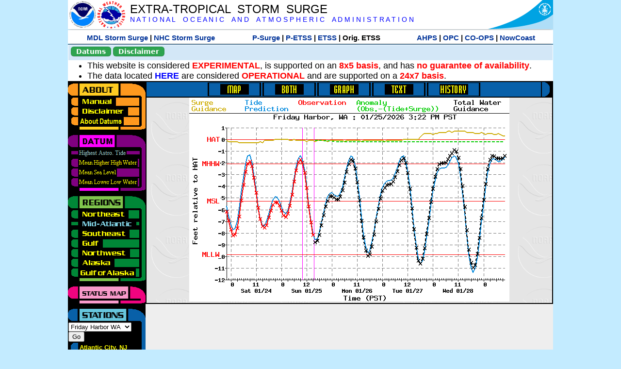

--- FILE ---
content_type: text/html; charset=UTF-8
request_url: https://slosh.nws.noaa.gov/etsurge/index.php?page=stn&region=me&datum=hat&list=&map=12-24&type=graph&stn=wafrid
body_size: 47033
content:
<!DOCTYPE html>
<html lang="en" xmlns="https://www.w3.org/1999/xhtml">
<head>
  <script src="https://www.weather.gov/source/nws/govshutdown.js" defer></script>
  <SCRIPT LANGUAGE="JavaScript"><!-- Hide script
// End hide -->
</SCRIPT>
  <title>ETSS stn</title>
  <meta name="DC.title" content="Extra-Tropical Storm Surge">
  <meta name="DC.description" content="Extra-Tropical Storm Surge landing page">
  <meta name="DC.creator" content="NWS/Meteorological Development Lab">
  <meta name="DC.language" scheme="DCTERMS.RFC1766" content="EN-US">
  <meta name="rating" content="general">
  <meta name="resource-type" content="document">
  <meta name="distribution" content="global">
  <meta http-equiv="Window-target" content="_top">
  <meta charset="iso-8859-1">
  <base target="_self">

  <link rel="stylesheet" type="text/css" href="ss/ssMain.css">
  <meta name="Keywords" content="etsurge, extra tropical storm surge, extra-tropical storm surge, extratropcial storm surge, storm surge, SLOSH">

  <link rel="stylesheet" type="text/css" href="etsurge2.0main.css"/>
  <link rel="stylesheet" type="text/css" href="etsurge.css"/>
  <script src="library.js" type="text/javascript"></script>
<!-- Google tag (gtag.js) -->
<script async src="https://www.googletagmanager.com/gtag/js?id=G-VR50013327"></script>
<script>
  window.dataLayer = window.dataLayer || [];
  function gtag(){dataLayer.push(arguments);}
  gtag('js', new Date());
  gtag('config', 'G-VR50013327');
</script>
<script src="//dap.digitalgov.gov/Universal-Federated-Analytics-Min.js?agency=DOC&amp;subagency=NOAA" id="_fed_an_ua_tag"></script>
</head>

<body>
<div class="nwsHead">
  <a href="https://www.noaa.gov" target="_blank"><img class="nwsHeadLf" src="ss/noaa_logo.png"></a>
  <a href="https://www.weather.gov" target="_blank">
    <img class="nwsHeadLf" src="ss/nws_logo.png" style="height:58px;margin-top:2px">
  </a>
  <div class="nwsHeadMid">
    <a class="nwsHeadTitle" href="index.php">EXTRA-TROPICAL&nbsp; STORM&nbsp; SURGE</a>
    <br>
    <a class="nwsHeadNoaa" href="https://www.noaa.gov" target="_blank">N A T I O N A L
      &nbsp;&nbsp;&nbsp;O C E A N I C
      &nbsp;&nbsp;&nbsp;A N D
      &nbsp;&nbsp;&nbsp;A T M O S P H E R I C
      &nbsp;&nbsp;&nbsp;A D M I N I S T R A T I O N
    </a>
  </div>
  <a href="https://www.commerce.gov" target="_blank"><img class="nwsHeadRt" src="ss/doc_logo.png"></a>
  <br>
</div>
<div class="exLink">
  <table width="100%"><tr width="100%" style="text-align:center">
    <td style="width:5px"></td>
    <td class="exLink">
      <a class="exLink" href="https://vlab.noaa.gov/web/mdl/storm-surge" target="_blank">MDL Storm Surge</a> |
      <a class="exLink" href="https://www.nhc.noaa.gov/surge/" target="_blank">NHC Storm Surge</a>
    </td>
    <td style="width:20px"></td>
    <td class="exLink">
      <a class="exLink" href="/psurge">P-Surge</a> |
      <a class="exLink" href="/petss">P-ETSS</a> |
      <a class="exLink" href="/etsurge2.0">ETSS</a> |
      Orig. ETSS    </td>
    <td style="width:20px"></td>
    <td class="exLink">
      <a class="exLink" href="https://water.noaa.gov/" target="_blank">AHPS</a> |
      <a class="exLink" href="https://ocean.weather.gov/et_surge/et_surge_info.php" target="_blank">OPC</a> |
      <a class="exLink" href="https://tidesandcurrents.noaa.gov/map/" target="_blank">CO-OPS</a> |
      <a class="exLink" href="https://nowcoast.noaa.gov/" target="_blank">NowCoast</a>
    </td>
    <td style="width:5px"></td>
  </tr></table>
</div>
<div class="topSpacer"></div>
<div class="blueHeader">
  <table style="border-spacing:0px;"><tr>
    <td><button class="ssB1 bgGreen" onclick="window.location.href='datums.php'">Datums</button>
    </td><td width="10px">
    <td><button class="ssB1 bgGreen" onclick="window.location.href='disclaim.php'">Disclaimer</button>
    </td><td width="10px">
    </td><td width=90% style="margin-left:200px;text-align:center;">
    </td></tr>
  </table>
</div>
<div id="wrapper2">

<!-- Start Content area -->
<table width="100%" border="0" cellpadding="0" cellspacing="0" style="border-color:#ffffff">
<tr>
  <td colspan="2">
<font size="4">
<ul>
<li>This website is considered <font color="red"><b>EXPERIMENTAL</b></font>,
  is supported on an <font color="red"><b>8x5 basis</b></font>,
  and has <font color="red"><b>no guarantee of availability</b></font>.</li>
<li>The data located <b><a href="https://nomads.ncep.noaa.gov/pub/data/nccf/com/petss/prod/" target="_blank">HERE</a></b>
  are considered <font color="red"><b>OPERATIONAL</b></font>
  and are supported on a <font color="red"><b>24x7 basis</b></font>.</li>
</ul>
</font>
  </td>
</tr>
<tr>
  <td width="160" valign="top" style="background-color:#0a2390">
<!--
  <a href="http://www.nws.noaa.gov/mdl/etsurge/"><font color="FFFFFF" style="margin-left:40;font-size:large">Main Site</font></a><br>
  <a href="http://slosh.nws.noaa.gov/etsurge/"><font color="FFFFFF" style="margin-left:40;font-size:large">Mirror Site</font></a><br>
-->
<!-- start leftmenu -->
<!--
<table border="0" cellpadding="2" cellspacing="0" bgcolor="#0A2390">
<a href="http://slosh.nws.noaa.gov/etsurge2/"><font color="FFFFFF" style="margin-left:35;font-size:large">TEST Site</font></a><br>
-->

<table width="160" border="0" cellpadding="0" cellspacing="0" style="margin-top:3;margin-bottom:3" bgcolor="#0A2390">

<!-- About -->
  <tr bgcolor="#000000">
    <td colspan="2">
      <img SRC="images/about.gif" align="top" width="160" height="32" alt="About">
    </td>
  </tr>
  <tr bgcolor="#000000">
    <td colspan="1">
      <a href="index.php?page=manual&region=me&datum=hat&list=&map=12-24&type=graph&stn=wafrid" onMouseOver="buttonstate('manual','on','manual')"
       onMouseOut="buttonstate('manual','off','manual')"
      ><img name="manual" SRC="images/manualoff.gif" align="top" border="0" width="149" height="20" alt="Manual"></a>
    </td>
    <td bgcolor="#fe991e" rowspan="3" width="8">
      <img SRC="images/spacer.gif" width="8" alt="">
    </td>
  </tr>
  <tr bgcolor="#000000">
    <td colspan="1">
      <a href="index.php?page=disclaimer&region=me&datum=hat&list=&map=12-24&type=graph&stn=wafrid" onMouseOver="buttonstate('disclaimer','on','disclaimer')"
       onMouseOut="buttonstate('disclaimer','off','disclaimer')"
      ><img name="disclaimer" SRC="images/disclaimeroff.gif" align="top" border="0" width="149" height="20" alt="Disclaimer"></a>
    </td>
  </tr>
  <tr bgcolor="#000000">
    <td colspan="1">
      <a href="index.php?page=datum&region=me&datum=hat&list=&map=12-24&type=graph&stn=wafrid" onMouseOver="buttonstate('aboutdatum','on','aboutdatum')"
       onMouseOut="buttonstate('aboutdatum','off','aboutdatum')"
      ><img name="aboutdatum" SRC="images/aboutdatumoff.gif" align="top" border="0" width="149" height="20" alt="Manual"></a>
    </td>
  </tr>
  <tr bgcolor="#000000">
    <td colspan="2">
      <img SRC="images/about2.gif" align="top" width="160" height="10" alt="">
    </td>
  </tr>

<!--- Datum... --->
  <tr bgcolor="#000000">
    <td colspan="2">
      <img SRC="images/datum.gif" align="top" width="160" height="32" alt="Datum">
    </td>
  </tr>
<!--
  <tr bgcolor="#ffffff"><td colspan="1">
      <a href="index.php?page=datum&region=me&datum=hat&list=&map=12-24&type=graph&stn=wafrid">
      <table bgcolor="#0A2390">
       <tr>
        <td> <img SRC="images/new.gif" width="42" height="31" alt="New"></td>
        <td><font color="#ffffff"><b>About Datums</b></font></td>
        <td> <img SRC="images/new.gif" width="42" height="31" alt="New"></td>
       </tr>
     </table>
      </a>
    </td><td bgcolor="#800080" rowspan="1"><img SRC="images/spacer.gif" alt=""></td>
  </tr>
-->
  <tr bgcolor="#000000">
    <td colspan="1"><a href="index.php?page=stn&region=me&datum=hat&list=&map=12-24&type=graph&stn=wafrid"><img name='hat' SRC='images/haton.gif' alt='hat-on' align='top' border='0' width='149' height='20'></a>    </td><td bgcolor="#800080" rowspan="1"><img SRC="images/spacer.gif" alt=""></td>
  </tr><tr bgcolor="#000000">
    <td colspan="1"><a href="index.php?page=stn&region=me&datum=mhhw&list=&map=12-24&type=graph&stn=wafrid" onMouseOver="buttonstate('mhhw','on','mhhw')" onMouseOut="buttonstate('mhhw','off','mhhw')"><img name='mhhw' SRC='images/mhhwoff.gif' alt='mhhw-on' align='top' border='0' width='149' height='20'></a>    </td><td bgcolor="#800080" rowspan="1"><img SRC="images/spacer.gif" alt=""></td>
  </tr><tr bgcolor="#000000">
    <td colspan="1"><a href="index.php?page=stn&region=me&datum=msl&list=&map=12-24&type=graph&stn=wafrid" onMouseOver="buttonstate('msl','on','msl')" onMouseOut="buttonstate('msl','off','msl')"><img name='msl' SRC='images/msloff.gif' alt='msl-on' align='top' border='0' width='149' height='20'></a>    </td><td bgcolor="#800080" rowspan="1"><img SRC="images/spacer.gif" alt=""></td>
  </tr><tr bgcolor="#000000">
    <td colspan="1"><a href="index.php?page=stn&region=me&datum=mllw&list=&map=12-24&type=graph&stn=wafrid""index.php?page=stn&region=me&datum=mllw&list=&map=12-24&type=graph&stn=wafrid" onMouseOver="buttonstate('mllw','on','mllw')" onMouseOut="buttonstate('mllw','off','mllw')"><img name='mllw' SRC='images/mllwoff.gif' alt='mllw-on' align='top' border='0' width='149' height='20'></a>    </td><td bgcolor="#800080" rowspan="1"><img SRC="images/spacer.gif" alt=""></td>
  </tr>
  <tr bgcolor="#000000">
    <td colspan="2">
      <img SRC="images/datum2.gif" align="top" width="160" height="10" alt="">
    </td>
  </tr>
<!--- Datum... --->

<!-- Region List -->
  <tr bgcolor="#000000">
    <td colspan="2">
      <img SRC="images/regions.gif" align="top" width="160" height="32" alt="Regions">
    </td>
  </tr>
  <tr bgcolor="#000000">
    <td colspan="1">
      <a href="index.php?page=stn&region=ne&datum=hat&list=&map=12-24&type=map&stn=wafrid"       onMouseOver="buttonstate('ne','on','ne')"
       onMouseOut="buttonstate('ne','off','ne')"><img name="ne" SRC="images/neoff.gif" align="top" border="0" width="149" height="20" alt="Northeast"></a>
    </td>
    <td bgcolor="#008737" rowspan="7">
      <img SRC="images/spacer.gif" alt="">
    </td>
  </tr>
  <tr bgcolor="#000000">
    <td colspan="1">
      <a href="index.php?page=stn&region=me&datum=hat&list=&map=12-24&type=map&stn=wafrid"       onMouseOver="buttonstate('me','on','me')"
       onMouseOut="buttonstate('me','on','me')"><img name="me" SRC="images/meon.gif" align="top" border="0" width="149" height="20" alt="Mid-Atlantic"></a>
    </td>
  </tr>
  <tr bgcolor="#000000">
    <td colspan="1">
      <a href="index.php?page=stn&region=se&datum=hat&list=&map=12-24&type=map&stn=wafrid"       onMouseOver="buttonstate('se','on','se')"
       onMouseOut="buttonstate('se','off','se')"><img name="se" SRC="images/seoff.gif" align="top" border="0" width="149" height="20" alt="Southeast"></a>
    </td>
  </tr>
  <tr bgcolor="#000000">
    <td colspan="1">
      <a href="index.php?page=stn&region=gam&datum=hat&list=&map=12-24&type=map&stn=wafrid"       onMouseOver="buttonstate('gulf','on','gulf')"
       onMouseOut="buttonstate('gulf','off','gulf')"><img name="gulf" SRC="images/gulfoff.gif" align="top" border="0" width="149" height="20" alt="Gulf"></a>
    </td>
  </tr>
  <tr bgcolor="#000000">
    <td colspan="1">
      <a href="index.php?page=stn&region=wc&datum=hat&list=&map=12-24&type=map&stn=wafrid"       onMouseOver="buttonstate('nw','on','nw')"
       onMouseOut="buttonstate('nw','off','nw')"><img name="nw" SRC="images/nwoff.gif" align="top" border="0" width="149" height="20" alt="Northwest"></a>
    </td>
  </tr>
  <tr bgcolor="#000000">
    <td colspan="1">
      <a href="index.php?page=stn&region=ak&datum=hat&list=&map=12-24&type=map&stn=wafrid"       onMouseOver="buttonstate('ak','on','ak')"
       onMouseOut="buttonstate('ak','off','ak')"><img name="ak" SRC="images/akoff.gif" align="top" border="0" width="149" height="20" alt="Alaska"></a>
    </td>
  </tr>
  <tr bgcolor="#000000">
    <td colspan="1">
      <a href="index.php?page=stn&region=ga&datum=hat&list=&map=12-24&type=map&stn=wafrid"       onMouseOver="buttonstate('ga','on','ga')"
       onMouseOut="buttonstate('ga','off','ga')"><img name="ga" SRC="images/gaoff.gif" align="top" border="0" width="149" height="20" alt="Gulf of Alaska"></a>
    </td>
  </tr>

  <tr bgcolor="#000000">
    <td colspan="2">
      <img SRC="images/regions2.gif" align="top" width="160" height="10" alt="">
    </td>
  </tr>

<!-- Status List -->
  <tr bgcolor="#000000">
    <td colspan="2">
      <img SRC="images/status.gif" align="top" width="160" height="32" alt="Status">
    </td>
  </tr>

  <!--
  <tr bgcolor="#000000">
    <td colspan="1">
      <a href="index.php?page=map&region=me&datum=hat&list=&map=0-48&type=graph&stn=wafrid"       onMouseOver="buttonstate('a0-48','on','0-48')"
       onMouseOut="buttonstate('a0-48','off','0-48')"><img name="a0-48" SRC="images/0-48off.gif" align="top" border="0" width="149" height="20" alt="Map(0-48)"></a>
    </td>
    <td bgcolor="#f0047f" rowspan="7">
      <img SRC="images/spacer.gif" alt="">
    </td>
  </tr>
  <tr>
    <td colspan="1">
      <a href="index.php?page=map&region=me&datum=hat&list=&map=0-12&type=graph&stn=wafrid"       onMouseOver="buttonstate('a0-12','on','0-12')"
       onMouseOut="buttonstate('a0-12','off','0-12')"
      ><img name="a0-12" SRC="images/0-12off.gif" align="top" border="0" width="149" height="20" alt="Map(0-12)"></a
      >
    </td>
  </tr>
  <tr>
    <td colspan="1">
      <a href="index.php?page=map&region=me&datum=hat&list=&map=12-24&type=graph&stn=wafrid"       onMouseOver="buttonstate('a12-24','on','12-24')"
       onMouseOut="buttonstate('a12-24','on','12-24')"
      ><img name="a12-24" SRC="images/12-24on.gif" align="top" border="0" width="149" height="20" alt="Map(12-24)"></a
      >
    </td>
  </tr>
  <tr>
    <td colspan="1">
      <a href="index.php?page=map&region=me&datum=hat&list=&map=24-48&type=graph&stn=wafrid"       onMouseOver="buttonstate('a24-48','on','24-48')"
       onMouseOut="buttonstate('a24-48','off','24-48')"
      ><img name="a24-48" SRC="images/24-48off.gif" align="top" border="0" width="149" height="20" alt="Map(24-48)"></a
      >
    </td>
  </tr>
  <tr>
    <td colspan="1">
      <a href="index.php?page=map&region=me&datum=hat&list=&map=48-72&type=graph&stn=wafrid"       onMouseOver="buttonstate('a48-72','on','48-72')"
       onMouseOut="buttonstate('a48-72','off','48-72')"
      ><img name="a48-72" SRC="images/48-72off.gif" align="top" border="0" width="149" height="20" alt="Map(48-72)"></a
      >
    </td>
  </tr>
  <tr>
    <td colspan="1">
      <a href="index.php?page=map&region=me&datum=hat&list=&map=72-96&type=graph&stn=wafrid"       onMouseOver="buttonstate('a72-96','on','72-96')"
       onMouseOut="buttonstate('a72-96','off','72-96')"
      ><img name="a72-96" SRC="images/72-96off.gif" align="top" border="0" width="149" height="20" alt="Map(72-96)"></a
      >
    </td>
  </tr>
  <tr>
    <td colspan="1">
      <a href="index.php?page=map&region=me&datum=hat&list=&map=0-96&type=graph&stn=wafrid"       onMouseOver="buttonstate('a0-96','on','0-96')"
       onMouseOut="buttonstate('a0-96','off','0-96')"
      ><img name="a0-96" SRC="images/0-96off.gif" align="top" border="0" width="149" height="20" alt="Map(0-96)"></a
      >
    </td>
  </tr>

  -->
  <tr bgcolor="#000000">
    <td colspan="2">
      <img SRC="images/status2.gif" align="top" width="160" height="10" alt="">
    </td>
  </tr>

<!-- Station List -->
  <tr bgcolor="#000000">
    <td colspan="2">
      <img SRC="images/stations.gif" align="top" width="160" height="32" alt="Stations">
    </td>
  </tr>

  <tr bgcolor="#000000">
    <td>
      <table width="152" border="0" cellspacing="1" cellpadding="0" style="margin:0">

       <tr bgcolor="#000000">
        <td colspan="2">
          <form style="margin-left:0" id="find_stn" name="find_stn" action="">
            <select style="width:118" name="stn" size="0">
              <option value="index.php?page=map&region=ne&datum=hat&list=&map=12-24&type=graph&stn=wafrid">_____NE____<option value="index.php?page=stn&region=ne&datum=hat&list=&map=12-24&type=both&stn=meeast">Eastport, ME<option value="index.php?page=stn&region=ne&datum=hat&list=&map=12-24&type=both&stn=mebar">Bar Harbor, ME<option value="index.php?page=stn&region=ne&datum=hat&list=&map=12-24&type=both&stn=meport">Portland, ME<option value="index.php?page=stn&region=ne&datum=hat&list=&map=12-24&type=both&stn=nhport">Portsmouth, ME<option value="index.php?page=stn&region=ne&datum=hat&list=&map=12-24&type=both&stn=mabos">Boston, MA<option value="index.php?page=stn&region=ne&datum=hat&list=&map=12-24&type=both&stn=mabuz">Buzzards Bay MA<option value="index.php?page=stn&region=ne&datum=hat&list=&map=12-24&type=both&stn=mawood">Woods Hole, MA<option value="index.php?page=stn&region=ne&datum=hat&list=&map=12-24&type=both&stn=manant">Nantucket, MA<option value="index.php?page=stn&region=ne&datum=hat&list=&map=12-24&type=both&stn=riprov">Providence, RI<option value="index.php?page=stn&region=ne&datum=hat&list=&map=12-24&type=both&stn=riport">Newport, RI<option value="index.php?page=stn&region=ne&datum=hat&list=&map=12-24&type=both&stn=riblok">Block Island, RI<option value="index.php?page=stn&region=ne&datum=hat&list=&map=12-24&type=both&stn=nymont">Montauk Point NY<option value="index.php?page=stn&region=ne&datum=hat&list=&map=12-24&type=both&stn=ctlond">New London, CT<option value="index.php?page=stn&region=ne&datum=hat&list=&map=12-24&type=both&stn=ctbrid">Bridgeport, CT<option value="index.php?page=stn&region=ne&datum=hat&list=&map=12-24&type=both&stn=nyjeff">Port Jefferson NY<option value="index.php?page=stn&region=ne&datum=hat&list=&map=12-24&type=both&stn=nyking">Kings Pnt, NY<option value="index.php?page=stn&region=ne&datum=hat&list=&map=12-24&type=both&stn=nybat">The Battery, NY<option value="index.php?page=stn&region=ne&datum=hat&list=&map=12-24&type=both&stn=nyberg">Bergen Pnt, NY<option value="index.php?page=stn&region=ne&datum=hat&list=&map=12-24&type=both&stn=njsand">Sandy Hook, NJ<option value="index.php?page=stn&region=ne&datum=hat&list=&map=12-24&type=both&stn=njatl">Atlantic City, NJ<option value="index.php?page=map&region=me&datum=hat&list=&map=12-24&type=graph&stn=wafrid">____Mid____<option value="index.php?page=stn&region=me&datum=hat&list=&map=12-24&type=both&stn=njmay">Cape May, NJ<option value="index.php?page=stn&region=me&datum=hat&list=&map=12-24&type=both&stn=paphil">Philadelphia, PA<option value="index.php?page=stn&region=me&datum=hat&list=&map=12-24&type=both&stn=dereed">Reedy Pnt, DE<option value="index.php?page=stn&region=me&datum=hat&list=&map=12-24&type=both&stn=delews">Lewes, DE<option value="index.php?page=stn&region=me&datum=hat&list=&map=12-24&type=both&stn=mdoce">Ocean City, MD<option value="index.php?page=stn&region=me&datum=hat&list=&map=12-24&type=both&stn=vawach">Wachapreague<option value="index.php?page=stn&region=me&datum=hat&list=&map=12-24&type=both&stn=vakipt">Kiptopeke, VA<option value="index.php?page=stn&region=me&datum=hat&list=&map=12-24&type=both&stn=mdcamb">Cambridge, MD<option value="index.php?page=stn&region=me&datum=hat&list=&map=12-24&type=both&stn=mdbalt">Baltimore, MD<option value="index.php?page=stn&region=me&datum=hat&list=&map=12-24&type=both&stn=mdann">Annapolis, MD<option value="index.php?page=stn&region=me&datum=hat&list=&map=12-24&type=both&stn=mdsol">Solomons Is, MD<option value="index.php?page=stn&region=me&datum=hat&list=&map=12-24&type=both&stn=dcwash">Washington DC<option value="index.php?page=stn&region=me&datum=hat&list=&map=12-24&type=both&stn=vacolo">Colonial Beach<option value="index.php?page=stn&region=me&datum=hat&list=&map=12-24&type=both&stn=valews">Lewisetta, VA<option value="index.php?page=stn&region=me&datum=hat&list=&map=12-24&type=both&stn=vaglou">Gloucester Pnt<option value="index.php?page=stn&region=me&datum=hat&list=&map=12-24&type=both&stn=vahamp">Hampton Road<option value="index.php?page=stn&region=me&datum=hat&list=&map=12-24&type=both&stn=vaport">Portsmouth, VA<option value="index.php?page=stn&region=me&datum=hat&list=&map=12-24&type=both&stn=vacbbt">CBBT, VA<option value="index.php?page=stn&region=me&datum=hat&list=&map=12-24&type=both&stn=ncduck">Duck Pier, NC<option value="index.php?page=map&region=se&datum=hat&list=&map=12-24&type=graph&stn=wafrid">_____SE____<option value="index.php?page=stn&region=se&datum=hat&list=&map=12-24&type=both&stn=nchat">Cape Hatteras NC<option value="index.php?page=stn&region=se&datum=hat&list=&map=12-24&type=both&stn=ncbeau">Beaufort, NC<option value="index.php?page=stn&region=se&datum=hat&list=&map=12-24&type=both&stn=ncwilm">Wilmington, NC<option value="index.php?page=stn&region=se&datum=hat&list=&map=12-24&type=both&stn=ncwrit">Wrightsville Bch<option value="index.php?page=stn&region=se&datum=hat&list=&map=12-24&type=both&stn=nchold">Holden Beach, NC<option value="index.php?page=stn&region=se&datum=hat&list=&map=12-24&type=both&stn=scsprg">Springmaid, SC<option value="index.php?page=stn&region=se&datum=hat&list=&map=12-24&type=both&stn=scchar">Charleston, SC<option value="index.php?page=stn&region=se&datum=hat&list=&map=12-24&type=both&stn=gapul">Ft. Pulaski, GA<option value="index.php?page=stn&region=se&datum=hat&list=&map=12-24&type=both&stn=flfern">Fernandina, FL<option value="index.php?page=map&region=gam&datum=hat&list=&map=12-24&type=graph&stn=wafrid">_____GF____<option value="index.php?page=stn&region=gam&datum=hat&list=&map=12-24&type=both&stn=flnap">Naples, FL<option value="index.php?page=stn&region=gam&datum=hat&list=&map=12-24&type=both&stn=flpete">St Petersburg, FL<option value="index.php?page=stn&region=gam&datum=hat&list=&map=12-24&type=both&stn=flclr">Clearwater, FL<option value="index.php?page=stn&region=gam&datum=hat&list=&map=12-24&type=both&stn=flcedr">Cedar Key, FL<option value="index.php?page=stn&region=gam&datum=hat&list=&map=12-24&type=both&stn=flapal">Apalachicola, FL<option value="index.php?page=stn&region=gam&datum=hat&list=&map=12-24&type=both&stn=flpana">Panama City, FL<option value="index.php?page=stn&region=gam&datum=hat&list=&map=12-24&type=both&stn=flpens">Pensacola, FL<option value="index.php?page=stn&region=gam&datum=hat&list=&map=12-24&type=both&stn=mslous">Waveland, MS<option value="index.php?page=stn&region=gam&datum=hat&list=&map=12-24&type=both&stn=lariga">Grand Isle, LA<option value="index.php?page=stn&region=gam&datum=hat&list=&map=12-24&type=both&stn=txsabn">Sabine Pass, TX<option value="index.php?page=stn&region=gam&datum=hat&list=&map=12-24&type=both&stn=txgalv">Galveston, TX<option value="index.php?page=stn&region=gam&datum=hat&list=&map=12-24&type=both&stn=txfree">Freeport, TX<option value="index.php?page=stn&region=gam&datum=hat&list=&map=12-24&type=both&stn=txaran">Port Aransas, TX<option value="index.php?page=stn&region=gam&datum=hat&list=&map=12-24&type=both&stn=txpadr">Padre Island, TX<option value="index.php?page=map&region=wc&datum=hat&list=&map=12-24&type=graph&stn=wafrid">_____NW____<option value="index.php?page=stn&region=wc&datum=hat&list=&map=12-24&type=both&stn=wacher">Cherry Point, WA<option value="index.php?page=stn&region=wc&datum=hat&list=&map=12-24&type=both&stn=wafrid">Friday Harbor WA<option selected>Friday Harbor WA
<option value="index.php?page=stn&region=wc&datum=hat&list=&map=12-24&type=both&stn=watown">Port Townsend<option value="index.php?page=stn&region=wc&datum=hat&list=&map=12-24&type=both&stn=waseat">Seattle, WA<option value="index.php?page=stn&region=wc&datum=hat&list=&map=12-24&type=both&stn=waangl">Port Angeles, WA<option value="index.php?page=stn&region=wc&datum=hat&list=&map=12-24&type=both&stn=waneah">Neah Bay, WA<option value="index.php?page=stn&region=wc&datum=hat&list=&map=12-24&type=both&stn=watoke">Toke Point, WA<option value="index.php?page=stn&region=wc&datum=hat&list=&map=12-24&type=both&stn=orastr">Astoria, OR<option value="index.php?page=stn&region=wc&datum=hat&list=&map=12-24&type=both&stn=orsout">South Beach, OR<option value="index.php?page=stn&region=wc&datum=hat&list=&map=12-24&type=both&stn=orchar">Charleston, OR<option value="index.php?page=stn&region=wc&datum=hat&list=&map=12-24&type=both&stn=orford">Port Orford, OR<option value="index.php?page=stn&region=wc&datum=hat&list=&map=12-24&type=both&stn=cacres">Crescent City, CA<option value="index.php?page=stn&region=wc&datum=hat&list=&map=12-24&type=both&stn=caspit">North Spit, CA<option value="index.php?page=stn&region=wc&datum=hat&list=&map=12-24&type=both&stn=caarna">Arena Cove, CA<option value="index.php?page=stn&region=wc&datum=hat&list=&map=12-24&type=both&stn=careys">Point Reyes, CA<option value="index.php?page=stn&region=wc&datum=hat&list=&map=12-24&type=both&stn=cachic">Port Chicago, CA<option value="index.php?page=stn&region=wc&datum=hat&list=&map=12-24&type=both&stn=cafran">San Francisco CA<option value="index.php?page=map&region=ak&datum=hat&list=&map=12-24&type=graph&stn=wafrid">_____AK____<option value="index.php?page=stn&region=ak&datum=hat&list=&map=12-24&type=both&stn=akmesh">Port Heiden, AK<option value="index.php?page=stn&region=ak&datum=hat&list=&map=12-24&type=both&stn=akegeg">Egegik, AK<option value="index.php?page=stn&region=ak&datum=hat&list=&map=12-24&type=both&stn=aknakn">Naknek, AK<option value="index.php?page=stn&region=ak&datum=hat&list=&map=12-24&type=both&stn=aknush">Clark's Pt, AK<option value="index.php?page=stn&region=ak&datum=hat&list=&map=12-24&type=both&stn=akgood">Goodnews Bay<option value="index.php?page=stn&region=ak&datum=hat&list=&map=12-24&type=both&stn=akquin">Quinhagak, AK<option value="index.php?page=stn&region=ak&datum=hat&list=&map=12-24&type=both&stn=akkusk">Kuskokwak, AK<option value="index.php?page=stn&region=ak&datum=hat&list=&map=12-24&type=both&stn=akapok">Eek, Apokak, AK<option value="index.php?page=stn&region=ak&datum=hat&list=&map=12-24&type=both&stn=akpopo">Popokamute, AK<option value="index.php?page=stn&region=ak&datum=hat&list=&map=12-24&type=both&stn=akromn">Scammon Bay AK<option value="index.php?page=stn&region=ak&datum=hat&list=&map=12-24&type=both&stn=aklwrc">St. Lawrence, AK<option value="index.php?page=stn&region=ak&datum=hat&list=&map=12-24&type=both&stn=akalak">Kwikluak, AK<option value="index.php?page=stn&region=ak&datum=hat&list=&map=12-24&type=both&stn=akkwik">Kawanak, AK<option value="index.php?page=stn&region=ak&datum=hat&list=&map=12-24&type=both&stn=akpast">Apoon, Yukon, AK<option value="index.php?page=stn&region=ak&datum=hat&list=&map=12-24&type=both&stn=akmich">St. Michaels, AK<option value="index.php?page=stn&region=ak&datum=hat&list=&map=12-24&type=both&stn=akcarl">Golovin, AK<option value="index.php?page=stn&region=ak&datum=hat&list=&map=12-24&type=both&stn=aknome">Nome, AK<option value="index.php?page=stn&region=ak&datum=hat&list=&map=12-24&type=both&stn=akclar">Port Clarence, AK<option value="index.php?page=stn&region=ak&datum=hat&list=&map=12-24&type=both&stn=akkotz">Kotzebue, AK<option value="index.php?page=stn&region=ak&datum=hat&list=&map=12-24&type=both&stn=akbar">Pt. Barrow, AK<option value="index.php?page=stn&region=ak&datum=hat&list=&map=12-24&type=both&stn=akprud">Prudhoe Bay, AK<option value="index.php?page=stn&region=ak&datum=hat&list=&map=12-24&type=both&stn=akpaul">St. Paul Island AK<option value="index.php?page=map&region=ga&datum=hat&list=&map=12-24&type=graph&stn=wafrid">___GofAK___<option value="index.php?page=stn&region=ga&datum=hat&list=&map=12-24&type=both&stn=akket">Ketchikan, AK<option value="index.php?page=stn&region=ga&datum=hat&list=&map=12-24&type=both&stn=aksit">Sitka, AK<option value="index.php?page=stn&region=ga&datum=hat&list=&map=12-24&type=both&stn=akjune">Juneau, AK<option value="index.php?page=stn&region=ga&datum=hat&list=&map=12-24&type=both&stn=akskag">Skagway, AK<option value="index.php?page=stn&region=ga&datum=hat&list=&map=12-24&type=both&stn=akelf">Elfin Cove, AK<option value="index.php?page=stn&region=ga&datum=hat&list=&map=12-24&type=both&stn=akyak">Yakutat, AK<option value="index.php?page=stn&region=ga&datum=hat&list=&map=12-24&type=both&stn=akcord">Cordova, AK<option value="index.php?page=stn&region=ga&datum=hat&list=&map=12-24&type=both&stn=akvald">Valdez, AK<option value="index.php?page=stn&region=ga&datum=hat&list=&map=12-24&type=both&stn=aksew">Seward, AK<option value="index.php?page=stn&region=ga&datum=hat&list=&map=12-24&type=both&stn=akseld">Seldovia, AK<option value="index.php?page=stn&region=ga&datum=hat&list=&map=12-24&type=both&stn=akniki">Nikiski, AK<option value="index.php?page=stn&region=ga&datum=hat&list=&map=12-24&type=both&stn=akanch">Anchorage, AK<option value="index.php?page=stn&region=ga&datum=hat&list=&map=12-24&type=both&stn=akkod">Kodiak Island, AK<option value="index.php?page=stn&region=ga&datum=hat&list=&map=12-24&type=both&stn=akalit">Alitak, AK<option value="index.php?page=stn&region=ga&datum=hat&list=&map=12-24&type=both&stn=aksand">Sand Point, AK<option value="index.php?page=stn&region=ga&datum=hat&list=&map=12-24&type=both&stn=akking">King Cove, AK<option value="index.php?page=stn&region=ga&datum=hat&list=&map=12-24&type=both&stn=akadak">Adak Island, AK<option value="index.php?page=stn&region=ga&datum=hat&list=&map=12-24&type=both&stn=akatka">Atka, AK<option value="index.php?page=stn&region=ga&datum=hat&list=&map=12-24&type=both&stn=akunal">Unalaska, AK            </select>
<input style="width:28" type="button" value="Go" onclick="location=document.find_stn.stn.options[document.find_stn.stn.selectedIndex].value;">
          </form>
        </td>
      </tr>

<tr><td><img name='njatl' SRC='images/stnoff.gif' align='middle' width='20' height='20' alt=''></td><td><a name=njatl href="index.php?page=stn&region=me&datum=hat&list=&map=12-24&type=both&stn=njatl" onMouseOver="buttonstate('njatl','on','stn')" onMouseOut="buttonstate('njatl','off','stn')"><font FACE='verdana, arial, helvetica, sans-serif' size='-1' color='yellow'><b>Atlantic City, NJ</b></font></a></td></tr>
<tr><td colspan='2'><img SRC='images/spacer.gif' height='1' alt=''></td></tr>
<tr><td><img name='njmay' SRC='images/stnoff.gif' align='middle' width='20' height='20' alt=''></td><td><a name=njmay href="index.php?page=stn&region=me&datum=hat&list=&map=12-24&type=both&stn=njmay" onMouseOver="buttonstate('njmay','on','stn')" onMouseOut="buttonstate('njmay','off','stn')"><font FACE='verdana, arial, helvetica, sans-serif' size='-1' color='yellow'><b>Cape May, NJ</b></font></a></td></tr>
<tr><td colspan='2'><img SRC='images/spacer.gif' height='1' alt=''></td></tr>
<tr><td><img name='paphil' SRC='images/stnoff.gif' align='middle' width='20' height='20' alt=''></td><td><a name=paphil href="index.php?page=stn&region=me&datum=hat&list=&map=12-24&type=both&stn=paphil" onMouseOver="buttonstate('paphil','on','stn')" onMouseOut="buttonstate('paphil','off','stn')"><font FACE='verdana, arial, helvetica, sans-serif' size='-1' color='yellow'><b>Philadelphia, PA</b></font></a></td></tr>
<tr><td colspan='2'><img SRC='images/spacer.gif' height='1' alt=''></td></tr>
<tr><td><img name='dereed' SRC='images/stnoff.gif' align='middle' width='20' height='20' alt=''></td><td><a name=dereed href="index.php?page=stn&region=me&datum=hat&list=&map=12-24&type=both&stn=dereed" onMouseOver="buttonstate('dereed','on','stn')" onMouseOut="buttonstate('dereed','off','stn')"><font FACE='verdana, arial, helvetica, sans-serif' size='-1' color='yellow'><b>Reedy Pnt, DE</b></font></a></td></tr>
<tr><td colspan='2'><img SRC='images/spacer.gif' height='1' alt=''></td></tr>
<tr><td><img name='delews' SRC='images/stnoff.gif' align='middle' width='20' height='20' alt=''></td><td><a name=delews href="index.php?page=stn&region=me&datum=hat&list=&map=12-24&type=both&stn=delews" onMouseOver="buttonstate('delews','on','stn')" onMouseOut="buttonstate('delews','off','stn')"><font FACE='verdana, arial, helvetica, sans-serif' size='-1' color='yellow'><b>Lewes, DE</b></font></a></td></tr>
<tr><td colspan='2'><img SRC='images/spacer.gif' height='1' alt=''></td></tr>
<tr><td><img name='mdoce' SRC='images/stnoff.gif' align='middle' width='20' height='20' alt=''></td><td><a name=mdoce href="index.php?page=stn&region=me&datum=hat&list=&map=12-24&type=both&stn=mdoce" onMouseOver="buttonstate('mdoce','on','stn')" onMouseOut="buttonstate('mdoce','off','stn')"><font FACE='verdana, arial, helvetica, sans-serif' size='-1' color='yellow'><b>Ocean City, MD</b></font></a></td></tr>
<tr><td colspan='2'><img SRC='images/spacer.gif' height='1' alt=''></td></tr>
<tr><td><img name='vawach' SRC='images/stnoff.gif' align='middle' width='20' height='20' alt=''></td><td><a name=vawach href="index.php?page=stn&region=me&datum=hat&list=&map=12-24&type=both&stn=vawach" onMouseOver="buttonstate('vawach','on','stn')" onMouseOut="buttonstate('vawach','off','stn')"><font FACE='verdana, arial, helvetica, sans-serif' size='-1' color='yellow'><b>Wachapreague</b></font></a></td></tr>
<tr><td colspan='2'><img SRC='images/spacer.gif' height='1' alt=''></td></tr>
<tr><td><img name='vakipt' SRC='images/stnoff.gif' align='middle' width='20' height='20' alt=''></td><td><a name=vakipt href="index.php?page=stn&region=me&datum=hat&list=&map=12-24&type=both&stn=vakipt" onMouseOver="buttonstate('vakipt','on','stn')" onMouseOut="buttonstate('vakipt','off','stn')"><font FACE='verdana, arial, helvetica, sans-serif' size='-1' color='yellow'><b>Kiptopeke, VA</b></font></a></td></tr>
<tr><td colspan='2'><img SRC='images/spacer.gif' height='1' alt=''></td></tr>
<tr><td><img name='mdcamb' SRC='images/stnoff.gif' align='middle' width='20' height='20' alt=''></td><td><a name=mdcamb href="index.php?page=stn&region=me&datum=hat&list=&map=12-24&type=both&stn=mdcamb" onMouseOver="buttonstate('mdcamb','on','stn')" onMouseOut="buttonstate('mdcamb','off','stn')"><font FACE='verdana, arial, helvetica, sans-serif' size='-1' color='yellow'><b>Cambridge, MD</b></font></a></td></tr>
<tr><td colspan='2'><img SRC='images/spacer.gif' height='1' alt=''></td></tr>
<tr><td><img name='mdbalt' SRC='images/stnoff.gif' align='middle' width='20' height='20' alt=''></td><td><a name=mdbalt href="index.php?page=stn&region=me&datum=hat&list=&map=12-24&type=both&stn=mdbalt" onMouseOver="buttonstate('mdbalt','on','stn')" onMouseOut="buttonstate('mdbalt','off','stn')"><font FACE='verdana, arial, helvetica, sans-serif' size='-1' color='yellow'><b>Baltimore, MD</b></font></a></td></tr>
<tr><td colspan='2'><img SRC='images/spacer.gif' height='1' alt=''></td></tr>
<tr><td><img name='mdann' SRC='images/stnoff.gif' align='middle' width='20' height='20' alt=''></td><td><a name=mdann href="index.php?page=stn&region=me&datum=hat&list=&map=12-24&type=both&stn=mdann" onMouseOver="buttonstate('mdann','on','stn')" onMouseOut="buttonstate('mdann','off','stn')"><font FACE='verdana, arial, helvetica, sans-serif' size='-1' color='yellow'><b>Annapolis, MD</b></font></a></td></tr>
<tr><td colspan='2'><img SRC='images/spacer.gif' height='1' alt=''></td></tr>
<tr><td><img name='mdsol' SRC='images/stnoff.gif' align='middle' width='20' height='20' alt=''></td><td><a name=mdsol href="index.php?page=stn&region=me&datum=hat&list=&map=12-24&type=both&stn=mdsol" onMouseOver="buttonstate('mdsol','on','stn')" onMouseOut="buttonstate('mdsol','off','stn')"><font FACE='verdana, arial, helvetica, sans-serif' size='-1' color='yellow'><b>Solomons Is, MD</b></font></a></td></tr>
<tr><td colspan='2'><img SRC='images/spacer.gif' height='1' alt=''></td></tr>
<tr><td><img name='dcwash' SRC='images/stnoff.gif' align='middle' width='20' height='20' alt=''></td><td><a name=dcwash href="index.php?page=stn&region=me&datum=hat&list=&map=12-24&type=both&stn=dcwash" onMouseOver="buttonstate('dcwash','on','stn')" onMouseOut="buttonstate('dcwash','off','stn')"><font FACE='verdana, arial, helvetica, sans-serif' size='-1' color='yellow'><b>Washington DC</b></font></a></td></tr>
<tr><td colspan='2'><img SRC='images/spacer.gif' height='1' alt=''></td></tr>
<tr><td><img name='vacolo' SRC='images/stnoff.gif' align='middle' width='20' height='20' alt=''></td><td><a name=vacolo href="index.php?page=stn&region=me&datum=hat&list=&map=12-24&type=both&stn=vacolo" onMouseOver="buttonstate('vacolo','on','stn')" onMouseOut="buttonstate('vacolo','off','stn')"><font FACE='verdana, arial, helvetica, sans-serif' size='-1' color='yellow'><b>Colonial Beach</b></font></a></td></tr>
<tr><td colspan='2'><img SRC='images/spacer.gif' height='1' alt=''></td></tr>
<tr><td><img name='valews' SRC='images/stnoff.gif' align='middle' width='20' height='20' alt=''></td><td><a name=valews href="index.php?page=stn&region=me&datum=hat&list=&map=12-24&type=both&stn=valews" onMouseOver="buttonstate('valews','on','stn')" onMouseOut="buttonstate('valews','off','stn')"><font FACE='verdana, arial, helvetica, sans-serif' size='-1' color='yellow'><b>Lewisetta, VA</b></font></a></td></tr>
<tr><td colspan='2'><img SRC='images/spacer.gif' height='1' alt=''></td></tr>
<tr><td><img name='vaglou' SRC='images/stnoff.gif' align='middle' width='20' height='20' alt=''></td><td><a name=vaglou href="index.php?page=stn&region=me&datum=hat&list=&map=12-24&type=both&stn=vaglou" onMouseOver="buttonstate('vaglou','on','stn')" onMouseOut="buttonstate('vaglou','off','stn')"><font FACE='verdana, arial, helvetica, sans-serif' size='-1' color='yellow'><b>Gloucester Pnt</b></font></a></td></tr>
<tr><td colspan='2'><img SRC='images/spacer.gif' height='1' alt=''></td></tr>
<tr><td><img name='vahamp' SRC='images/stnoff.gif' align='middle' width='20' height='20' alt=''></td><td><a name=vahamp href="index.php?page=stn&region=me&datum=hat&list=&map=12-24&type=both&stn=vahamp" onMouseOver="buttonstate('vahamp','on','stn')" onMouseOut="buttonstate('vahamp','off','stn')"><font FACE='verdana, arial, helvetica, sans-serif' size='-1' color='yellow'><b>Hampton Road</b></font></a></td></tr>
<tr><td colspan='2'><img SRC='images/spacer.gif' height='1' alt=''></td></tr>
<tr><td><img name='vaport' SRC='images/stnoff.gif' align='middle' width='20' height='20' alt=''></td><td><a name=vaport href="index.php?page=stn&region=me&datum=hat&list=&map=12-24&type=both&stn=vaport" onMouseOver="buttonstate('vaport','on','stn')" onMouseOut="buttonstate('vaport','off','stn')"><font FACE='verdana, arial, helvetica, sans-serif' size='-1' color='yellow'><b>Portsmouth, VA</b></font></a></td></tr>
<tr><td colspan='2'><img SRC='images/spacer.gif' height='1' alt=''></td></tr>
<tr><td><img name='vacbbt' SRC='images/stnoff.gif' align='middle' width='20' height='20' alt=''></td><td><a name=vacbbt href="index.php?page=stn&region=me&datum=hat&list=&map=12-24&type=both&stn=vacbbt" onMouseOver="buttonstate('vacbbt','on','stn')" onMouseOut="buttonstate('vacbbt','off','stn')"><font FACE='verdana, arial, helvetica, sans-serif' size='-1' color='yellow'><b>CBBT, VA</b></font></a></td></tr>
<tr><td colspan='2'><img SRC='images/spacer.gif' height='1' alt=''></td></tr>
<tr><td><img name='ncduck' SRC='images/stnoff.gif' align='middle' width='20' height='20' alt=''></td><td><a name=ncduck href="index.php?page=stn&region=me&datum=hat&list=&map=12-24&type=both&stn=ncduck" onMouseOver="buttonstate('ncduck','on','stn')" onMouseOut="buttonstate('ncduck','off','stn')"><font FACE='verdana, arial, helvetica, sans-serif' size='-1' color='yellow'><b>Duck Pier, NC</b></font></a></td></tr>
<tr><td colspan='2'><img SRC='images/spacer.gif' height='1' alt=''></td></tr>
<tr><td><img name='nchat' SRC='images/stnoff.gif' align='middle' width='20' height='20' alt=''></td><td><a name=nchat href="index.php?page=stn&region=me&datum=hat&list=&map=12-24&type=both&stn=nchat" onMouseOver="buttonstate('nchat','on','stn')" onMouseOut="buttonstate('nchat','off','stn')"><font FACE='verdana, arial, helvetica, sans-serif' size='-1' color='yellow'><b>Cape Hatteras NC</b></font></a></td></tr>
<tr><td colspan='2'><img SRC='images/spacer.gif' height='1' alt=''></td></tr>
      </table>
    </td>
    <td bgcolor="#0860a8">
      <img SRC="images/spacer.gif" alt="">
    </td>
  </tr>
  <tr bgcolor="#000000">
    <td colspan="2">
      <img SRC="images/stations2.gif" align="top" width="160" height="10" alt="">
    </td>
  </tr>

<!-- Surge List -->
  <tr bgcolor="#000000">
    <td colspan="2">
      <img SRC="images/surge.gif" align="top" width="160" height="32" alt="Surge List">
    </td>
  </tr>
    <tr bgcolor="#000000">
    <td colspan="1">
      <a href="index.php?page=text&region=&datum=hat&list=ec&map=12-24&type=graph&stn="       onMouseOver="buttonstate('ec','on','ec')"
       onMouseOut="buttonstate('ec','off','ec')"
      ><img name="ec" SRC="images/ecoff.gif" align="top" border="0" width="149" height="20" alt="East Coast"></a>
    </td>
    <td bgcolor="#fe991e" rowspan="6">
      <img SRC="images/spacer.gif" alt="">
    </td>
  </tr>
    <!--  <tr bgcolor="#000000">
    <td colspan="1">
      <a href="index.php?page=text&region=&datum=hat&list=gam&map=12-24&type=graph&stn="       onMouseOver="buttonstate('gc','on','gc')"
       onMouseOut="buttonstate('gc','off','gc')"
      ><img name="gc" SRC="images/gcoff.gif" align="top" border="0" width="149" height="20" alt="Gulf Coast"></a>
    </td>
  </tr>
  -->  <!--  <tr bgcolor="#000000">
    <td colspan="1">
      <a href="index.php?page=text&region=&datum=hat&list=wc&map=12-24&type=graph&stn="       onMouseOver="buttonstate('wc','on','wc')"
       onMouseOut="buttonstate('wc','off','wc')"
      ><img name="wc" SRC="images/wcoff.gif" align="top" border="0" width="149" height="20" alt="West Coast"></a>
    </td>
  </tr>
  -->  <!--  <tr bgcolor="#000000">
    <td colspan="1">
      <a href="index.php?page=text&region=&datum=hat&list=ak&map=12-24&type=graph&stn="       onMouseOver="buttonstate('ns','on','ns')"
       onMouseOut="buttonstate('ns','off','ns')"
      ><img name="ns" SRC="images/nsoff.gif" align="top" border="0" width="149" height="20" alt="Norton Sound"></a>
    </td>
  </tr>
  -->  <!--  <tr bgcolor="#000000">
    <td colspan="1">
      <a href="index.php?page=text&region=&datum=hat&list=ar&map=12-24&type=graph&stn="       onMouseOver="buttonstate('aa','on','aa')"
       onMouseOut="buttonstate('aa','off','aa')"
      ><img name="aa" SRC="images/aaoff.gif" align="top" border="0" width="149" height="20" alt="Arctic Alaska"></a>
    </td>
  </tr>
  -->  <!--  <tr bgcolor="#000000">
    <td colspan="1">
      <a href="index.php?page=text&region=&datum=hat&list=ga&map=12-24&type=graph&stn="       onMouseOver="buttonstate('gac','on','gac')"
       onMouseOut="buttonstate('gac','off','gac')"
      ><img name="gac" SRC="images/gacoff.gif" align="top" border="0" width="149" height="20" alt="Gulf of Alaska"></a>
    </td>
  </tr>
  -->
  <tr bgcolor="#000000">
    <td colspan="2">
      <img SRC="images/surge2.gif" align="top" width="160" height="10" alt="">
    </td>
  </tr>

</table>
<!-- end leftmenu inc -->

  </td>
  <td width="100%" valign="top" style="background-color:#eeeeee">
<!-- start ACTUAL content -->

<table width="100%" bgcolor="black" border="0" cellspacing="2" cellpadding="0" style="margin:0">
  <tr>
    <td width="100%" bgcolor="#0860a9">
      <center>
<a href="index.php?page=stn&region=me&datum=hat&list=&map=12-24&type=map&stn=wafrid"          onMouseOver="buttonstate('map','on','map')" onMouseOut="buttonstate('map','off','map')"><img name="map" SRC="images/mapoff.gif" width="110" height="28" border="0" align="top" alt=""></a>
<a href="index.php?page=stn&region=me&datum=hat&list=&map=12-24&type=both&stn=wafrid"          onMouseOver="buttonstate('both','on','both')" onMouseOut="buttonstate('both','off','both')"><img name="both" SRC="images/bothoff.gif" width="110" height="28" border="0" align="top" alt=""></a>
<a href="index.php?page=stn&region=me&datum=hat&list=&map=12-24&type=graph&stn=wafrid"          onMouseOver="buttonstate('graph','on','graph')" onMouseOut="buttonstate('graph','off','graph')"><img name="graph" SRC="images/graphoff.gif" width="110" height="28" border="0" align="top" alt=""></a>
<a href="index.php?page=stn&region=me&datum=hat&list=&map=12-24&type=text&stn=wafrid"          onMouseOver="buttonstate('text','on','text')" onMouseOut="buttonstate('text','off','text')"><img name="text" SRC="images/textoff.gif" width="110" height="28" border="0" align="top" alt=""></a>
<a href="index.php?page=stn&region=me&datum=hat&list=&map=12-24&type=history&stn=wafrid"          onMouseOver="buttonstate('history','on','history')" onMouseOut="buttonstate('history','off','history')"><img name="history" SRC="images/historyoff.gif" width="110" height="28" border="0" align="top" alt=""></a>

      </center>
    </td>
    <td valign="top" rowspan="1">
      <!-- This is for cap. -->
      <img SRC="images/cap.gif" align="middle" width="16" height="30" border="0" alt="">
    </td>
  </tr>

<tr><td colspan='6' width='100%' bgcolor='#0860a9' style='background-image:url(images/noaabk1.gif)'><center><img SRC='hat/data/wafrid.gif' width='660' height='420' alt=''></center></td></tr>
</table>

<!-- End Content area -->
</table>
<div class="footer">
  <div class="footSpacer"></div>
  <div class="footInfo">
    <div class="footCol">
      <a href="https://www.usa.gov"><img src="ss/usa_gov.png" alt="usa.gov" width="110" border="0" height="30"></a>
    </div>
    <div class="footCol" style="left:60px;width:310px;">
      <a href="https://www.commerce.gov">US Dept of Commerce</a><br>
      <a href="https://www.noaa.gov">National Oceanic and Atmospheric Administration</a><br>
      <a href="https://www.weather.gov" >National Weather Service</a><br>
      <a href="https://www.weather.gov/mdl">Meteorological Development Laboratory</a>
    </div>
    <div class="footCol" style="left:10px;">
      Contact us:<br>
      <a href='mailto:Arthur.Taylor@noaa.gov'>Arthur Taylor</a><br>
      1325 East West Highway<br>Silver Spring, MD 20910<br>
    </div>
    <div class="footCol" style="left:50px;">
      <a href="https://www.weather.gov/disclaimer">Disclaimer</a><br>
      <a href="https://www.cio.noaa.gov/services_programs/info_quality.html">Information Quality</a><br>
      <a href="https://www.weather.gov/help">Help</a><br>
      <a href="https://www.weather.gov/glossary">Glossary</a>
    </div>
    <div class="footCol" style="left:100px;width:170px;">
      <a href="https://www.weather.gov/privacy">Privacy Policy</a><br>
      <a href="https://www.noaa.gov/foia-freedom-of-information-act">Freedom of Information Act (FOIA)</a><br>
      <a href="https://www.weather.gov/about">About Us</a><br>
      <a href="https://www.weather.gov/careers">Career Opportunities</a>
    </div>
  </div>
</div>
</body></html>
</body>
</html>
